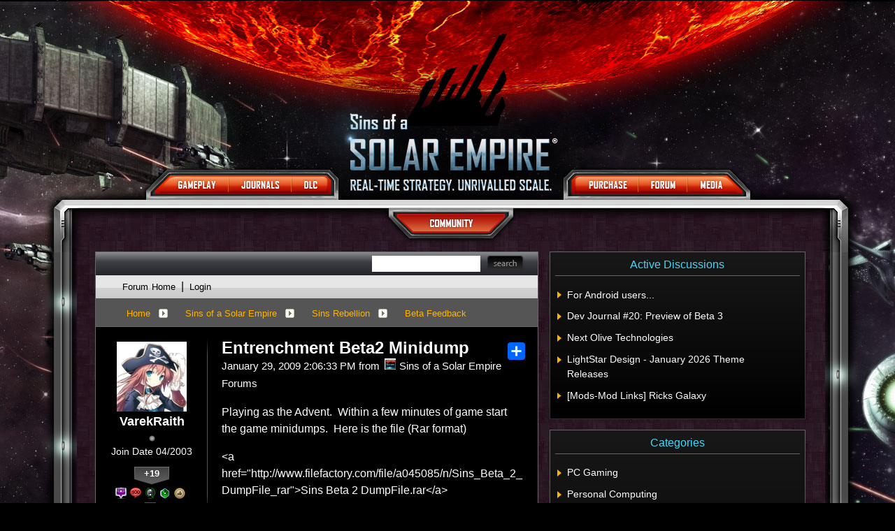

--- FILE ---
content_type: text/html; charset=utf-8
request_url: https://forums.sinsofasolarempire.com/338024/page/1/
body_size: 74988
content:


<!DOCTYPE html>
<html>
<head id="ctl00_ctl00_Head1"><meta charset="utf-8" /><title>
	Entrenchment Beta2 Minidump &raquo; Forum Post by VarekRaith
</title><meta name="keywords" content="VarekRaith,Beta Feedback,Playing,Advent.&amp;nbsp;,Within,minutes,game,start,game,minidumps.&amp;nbsp;,Here,file,(Rar,format),&amp;lt;a,href=&quot;http://www.filefactory.com/file/a045085/n/Sins_Beta_2_DumpFile_rar&quot;&amp;gt;Sins,Beta,DumpFile.rar&amp;lt;/a&amp;gt;,article,forum,post,forum post,blog,joeuser,skin,visual,style" /><meta name="description" content="Entrenchment Beta2 Minidump &amp;raquo; Forum Post by VarekRaith &amp;raquo;  Playing as the Advent.&amp;nbsp; Within a few minutes" /><meta id="ctl00_ctl00_metaImage" property="og:image" content="https://www.stardock.com/images/social/str_generic_socialpost.jpg" /><base id="ctl00_ctl00__Base1" href="https://forums.sinsofasolarempire.com/"></base><link href="/bundles/vendor/css?v=EkbcAGto1g_mxdJ-ZOTosWWoxxW8lWzRDPm4tYe0D3M1" rel="stylesheet"/>

	<link href="/bundles/themes/sins/css?v=Xe6tsyKq4-BDvz6thPz7YPQcdNWhH3suMqKUfpW9PIM1" rel="stylesheet"/>

	
<script src="/bundles/master/js?v=H6ES2qGINu-UYTpBxmEeciQJ1unXMJ3NEg2Gl_477YU1"></script>

        <script src="/Scripts/jquery.signalR-2.2.2.min.js"></script>
        <script src="/Scripts/jquery.countdown.min.js"></script>
        <script src="/sockets/hubs"></script>
	
	<link rel="icon" type="image/png" href="/Themes/Sins/images/icon.png" />
	<script src="/bundles/themes/sins/js?v=gBZk814pnX8ri8-8kUGnrCFE7sTbcwOr825U6MWXFDI1"></script>

        <script src="/Scripts/jquery.countdown.min.js"></script>
	
	
	<script src="/bundles/pages/post/js?v=REJ46oxI-G8SHloEY7HhHClLXkO6OR1Ff92T9SxPDoM1"></script>

	<meta property="og:site_name" content="Sins of a Solar Empire Forums" />
<meta property="og:url" content="http://forums.sinsofasolarempire.com/338024/page/1/" />
<meta property="fb:app_id" content="255328571219529" />
<meta property="og:type" content="article" />
<link rel="image_src" type="image/jpg" href="https://www.stardock.com/images/social/str_generic_socialpost.jpg" />
<meta name="twitter:domain" content="forums.sinsofasolarempire.com">
<meta name="twitter:card" content="summary_large_image" />
            <meta name="twitter:site" content="@Stardock" />



	<!--[if lt IE 9]><script src="//html5shiv.googlecode.com/svn/trunk/html5.js"></script><![endif]-->
	<!--[if lte IE 7]><script src="js/oldbrowser/warning.js"></script><script>if(!getCookie('oldbrowsernotice') == '1'){window.onload=function(){e("js/oldbrowser/")}}</script><![endif]-->
	
		<!-- Global site tag (gtag.js) - Google Analytics -->
		<script async src="https://www.googletagmanager.com/gtag/js?id=UA-3744570-19"></script>
		<script>
			window.dataLayer = window.dataLayer || [];
			function gtag() { dataLayer.push(arguments); }
			gtag('js', new Date());

			gtag('config', 'UA-3744570-3');
			gtag('config', 'UA-3744570-26');
		</script>
	  
	<!-- Facebook Pixel Code -->
	<script>
	!function(f,b,e,v,n,t,s){if(f.fbq)return;n=f.fbq=function(){n.callMethod?
	n.callMethod.apply(n,arguments):n.queue.push(arguments)};if(!f._fbq)f._fbq=n;
	n.push=n;n.loaded=!0;n.version='2.0';n.queue=[];t=b.createElement(e);t.async=!0;
	t.src=v;s=b.getElementsByTagName(e)[0];s.parentNode.insertBefore(t,s)}(window,
	document,'script','https://connect.facebook.net/en_US/fbevents.js');
		fbq('init', '1995548234069087');
		fbq('track', 'PageView');
	</script>
	<noscript><img height="1" width="1" style="display:none"
	src="https://www.facebook.com/tr?id=1995548234069087&ev=PageView&noscript=1"/>
	</noscript>
	<!-- DO NOT MODIFY -->
	<!-- End Facebook Pixel Code -->
	
	<!-- X -->
<link rel="canonical" href="https://forums.sinsofasolarempire.com/338024/entrenchment-beta2-minidump" /></head>
<body id="ctl00_ctl00__Body" data-site-account-type="21">
	
		<script>window.twttr = (function(d, s, id) {
		  var js, fjs = d.getElementsByTagName(s)[0],
			t = window.twttr || {};
		  if (d.getElementById(id)) return t;
		  js = d.createElement(s);
		  js.id = id;
		  js.src = "https://platform.twitter.com/widgets.js";
		  fjs.parentNode.insertBefore(js, fjs);
 
		  t._e = [];
		  t.ready = function(f) {
			t._e.push(f);
		  };
 
		  return t;
		}(document, "script", "twitter-wjs"));</script>
	
	
		<div id="fb-root"></div>
		<script>(function(d, s, id) {
		  var js, fjs = d.getElementsByTagName(s)[0];
		  if (d.getElementById(id)) return;
		  js = d.createElement(s); js.id = id;
		  js.src = "//connect.facebook.net/en_US/sdk.js#xfbml=1&version=v2.8";
		  fjs.parentNode.insertBefore(js, fjs);
		}(document, 'script', 'facebook-jssdk'));</script>
	
	<div id="popupparent"></div>
	<div id="popup">
		<div class="popupcontent">
			<div class="popupborder">
				<img id="popupclose" src="/images/Base/space.gif" alt="close" />
				<p id="popuptitle"></p>
				<p id="popupbody"></p>
			</div>
		</div>
	</div>

	<form method="post" id="aspnetForm">
<div class="aspNetHidden">
<input type="hidden" name="__EVENTTARGET" id="__EVENTTARGET" value="" />
<input type="hidden" name="__EVENTARGUMENT" id="__EVENTARGUMENT" value="" />
<input type="hidden" name="__VIEWSTATE" id="__VIEWSTATE" value="abWFLprOxIyy4mB5Rk3baOaDvYSRy6ELb7/yCVQMrv8rWlTNhqwZFHCvcuA3a51C+lMW4l7dV+BkHFn7QR1KlVQXfRfzULdNYj9EJukdsBv1NYfkU4wCEGM++yKTbrP7MsznAsZc4bzCO0rElUN5s2yK+2AIdEzqMY23gG0cGwM/b0oNv0Itraur6Xm3IVU5vCsJsawP1U5EXEw5/0qli/z1u/VJwcJqLUZVJSFd7H+z7i2iRx711+BV7tGFQ1QB+6frMH/93m4Faph91sb3X0jkURsZWD5YA9QoCjG53sdFFPqbxrLNTmWDrtyk4Fnux4wxqH739+qaYuDw+nBjo37wQFb+38H/7c2t+d/4EAew7rkySBJtqk/QcC0NN/[base64]/LNmpRZLI+HwQnMUiVzIAcKmpTCd3kIgtPGgxAPQdAOnooKylDSyIhqMXPIOmCSRDqHxgnPpVIVJYtz3FH0WOwwfaF2Vawwp7hRZYzMaWc7WIAOZ28HFWEjFb+LonrpnTJSOxRylDixut6btN2PzS9o3UBszTPNl7582dx/KUmQVqMBPLIPlcfPQUqf7pQb2D0SsVwjPijZwWQu5sn/g06LE9UsPby6Mth5AgcPRiRP9u6OR4RJB0gCyV4gTF55qMNPqYq6GfmE6PJAM/Tjhnxt8rxGvw0+gM787crvyVsllvcJfwmAIY3vZtERnH1X9f+9vW+BBG4FSzRpTHvgVrrMffqqhY6jbwgZuctBN3gR5uuDuRoZtRUvseq2xZUxVmGXn74rk+w9xAheqSr5Ciq7jBvTdA4p5dYFuLhzKt/Glwe2Yrpa+bDLgjwIjAZUVxJY1hNtH71YZPJV98NgnmIIxQ9ZtRwFOUl5SQWwrRJmygRcvR1LhkkYLeIVkFJnZW71C1CQEi+hy29bbxIyWUIDGtsYSW77/aGHd3v+CVm+AURjVEYbelJs1PWfaXi9FZUPHuJj9f9OpMrPE5ztbbU80mnRMFl2uJLur3nRZZVNZooka27d9/4FL5s2GLr8Nqdj/vSSyMa07zlNrZaRxWgiST7Z0YMKqGf7bI0louvhHPRX55sNprcVsFZI9es+NI2n84FUkLdJPZN7xws6yhs/ajkWff1ZpzNhCaUayfr/JoSZSqQB7RVM5EHT4fyBNM17w1zpG5MdQ2agUYmm288byCHpvGM8aEaJnAwNqTYf2rTL9CeCtxyO8Hv1wOLrpSxnF9VBdy1xxTtuU9EV+Ypg1nWcMR+EFOC+fvptxmQLxqTB7SobUVxDIhKVG+1ATFeg0hB+5gJ858c6l4cm3jCNfLKf5BBIew959UbPORZyK/DP6WZZRfUpHUgEX/KO+/2n0mW0tjlQxU0ENNCM1I1Ga0B9D6Q6QIWYx1eaXtLlDd8IqYwlIXXsyXFbWcAD4o1Xirtqcl02yVR9vsunETwccW2gQk7P8fvlOtHyl7nQaXJjXhZSRDTl82LzwuQywCD2P2BIkoQ3zB/4ApruK4LIlW9F2AN7gydkgMoycFnomQDzoCqQApHaxN1whmS0yvHLVZJ76NGKMxWZETw3SGPxjftyi2CnKm0i989FqoW78s7nKAFyRsH5kCnECMWrcA1QbPEviLJQbYUgB/gCUyKQ0LIFDuilZirNeoZKUBo63qCDCL+sJ4SVZdXqpPE9Su3lgyJDpGM/Yz9xSO7ByAaCJmcqxR1QonCo609m6dlY4V0X2fOckU1vdMBktsYX4gOd9wnvyurGszzFc8iHlB0KUkUuV2HAlOR8fwgSgKCcydus2in8chRCYG/[base64]/JLEwh+1+R1iEqGsuYA+fmfYzg4MNmX3lybziO5Vj3Y1G9MY1Czh6xWgkX4TX29zROIk+8ZkluPwu7xeo41+Vxtru9PuyeUjAnaTksmgYGDt/xZLZEpaChtAKWv0Zs1ZofzIpQC2C5qBS+7rNU02Ftsudqg1ta2U/ctE2PKt+1vX3+0GVNGoEgrQ/3bBbbja2cXZjxJ8CVMjm2KrpIiqAK8sEdTIl0q99lCEx/0l29fTwrE6y+FFznaQtFG/+uhCCq9nZYBUeYMVqwsXC+nGQvkFewntKtU4o7dtuR4BZSjthwnJ6JCA0Jg+ZzB6R6EI68KqF+Lvymr/h//MXq4XVbwSd1fKtAcmMUcRsvCMtEXnLIxJNWEiNtwni8rewx0EeGuseNM2PL3e9+HcqTr/S/tcLzMiJAKwF4N9nJHUlkQxCgHOWVk88i5zD2mK9SCOvDZZeeG9M3hg6y94gmAbwm/b1C6kiW7e9bHqj8m9Fij6ZFAWeiX2/ytSomHo00TVIK+N1kh5CzE0G6lsx+UyPXasXOvRMl8jeet1Gby3SUkk9+8+C+gWCmX/gGCL8rjvr7RMMItUDhcbcQZPfMW5n16U2nUg31PGHmeC+D8CS45Q2wIo/K43al+1wugonBB74JG/1q+i4pRUvkRlWRTG/LNSmoqcqD1ZO+MSXmLipIbuxAubhFqiKL5dMmkc7NqqHq38pw96Q+G3nvw0AuCWIbdwkt+Mv0FEHgbZnXuk8BmmOzfTMAQ3yhhzxqj1JC+JSYaGnY4JG0zUrutIdM+PdHwm7lRXd+0xhji8xeyvDCsdn8zu7Wq4ml6Cy8yE3fi36RH2uRl/+bjMrZ1JOkG0YLmMxdu0GDpiWf/pfVWFwIxPH4yg5j9RXGZ+wTWBxNqsMs9p7ogFpOig6z4XsR13eyUgh4YJ8CdXDmBN2X96LzPhYzI+k7eo1I5VfbALndY9eS3hREvb8hi3TTW8BlzY/yD8snSpYwwt1IIYkyRdcYD61odHNVBPG/PiMUr8M5sZ5e2fNMX1aWqXYA77jwM/AT0S7kSapeKWA6rdbK4FHtrAJHFL0wt8f0O14pI8Pycmwxe50LoasP/K2Sm2zl3HjWSlG+ppnMO2pg28lxDylFgT3LWrg/F+piyRIYjOkPJ8AMR70RJOrjscsi6Xxz52xXXIYzdlnVFo2t5gVFE8K6rCK0cVlz/3Ke/ldQgWllCE/6ZrJaRPWCz4zbE7OToWhBJneiBsInX0M3MDg4Pom12O/hiFQLjBcFS/bnxGdg9mGnSt/c9hd/jVQUsoo6cMFO/6BcH9iHJJgVaIWcfvKBvxOOhgApHrEp99nqw4O3KMJum4EsrOBRrpe41iZa3d20WX+8f5Q/Wb/[base64]/qaQoVuHoCHJyr5w6ur+ALLf32hm+BBpMZzzQlrh1rjo6k59nsL0rWdhzkiASjPj6EZiMW28ggeIURfSf5EiPCSnDDi5fpPS3sI7FTd5Epdednte409a0pcCKNIvuSoNey6fKByADnPIP4/sTuymYLWrt7D55RzGS+10LD6udzX9smoao3ZvtQ3MUB2TZrJd8iARnGKsC025sjpjSsfKBb66FZ0GoY/1caOkrQlojv320RXDhR7swudCccgOE5Vrnw/n4zX1D/WRgHzU/qKMszW26/tgGKsOyEju7UNWQ7/[base64]/4L1xfI7w2XAHlaZRjGbyhLx0Q0V0+0m5kJopb9HMmGFayMpRgE/In0XDbVjtBJ3k5Zzv55XPdQGBgDBGLR9hmmkDZfV9wztTlELsKVmTk2Z4WzeYH6yz8LOOrfPjUWeoSO4V6JW5KbS+cJS3odIayr82/7JmiZ/lfNeGiO7DxwZlC1TvDEz8tifg2J3pNHNAgBbxmLw/GyR5XP0wO/Pd5921S6CqQqyQrT3Eg2Ivth7/luPMycczCmqSjUiEDTVWdrbAIiJLAXUtYPHgMzDrO8REjC0t3RebacxARXxKspF9yN2G+1LVcI9FEmdhPGHCHbi0usKXrDhuIsEU66z6dMZHO4NlO7ok4s0dU03UEw5rVB0ks67ybYBrbruJak8IRFbzr+SmbIzIOWvwzskfzzAG/8FAsa6QtXlC16lpRRF/PmyAoBjW04xbIWDPdjBNQekNeBLOI2W6h/V8BC+Ypn33MPnBAMSpNc1ltJLvDMgvFn/Xe88TyE8Q0pTjkVVy28bIdln2sj44CQ73Vk6anFl4avw5yoocu7CeF5hcYEB+4oUgCHRbwJd9GO7/9nkXII05DMmEJPgL2tkxrfKnIO6KaXSGqepg+IuGdt6nIKni5ZfGg3Js8wSFngptowjjuy8ybSI1OmkEWRoAY4v0fbYZccLFJpbaq7NGkD5NgMaQtr2KgOV9jvehSQTnXK2JlLAHlCKX6mDTuNWyBonm6WOC+kIj/WtVk9/PcYuwozDOpIDQM3xi7dmX3cG0aqfk2nNnixEeBFGiFKUiXDrxL36/vvg/oUDOIPjqrxLHytJvWVcjMfPB1favQ8ur7EMoS/vZuxVQDNhwGSszzWBXrR7FlSmU3uQyIufvbAMzWyFIuKYun4xttUIARangU5G0zRV1ZZlXn8smjo0az2fvDTeMooXwnK86IU8BBWNx3v+f6AETYElzcglXDefMsEYEoKwKsp/LNli6zpNb7T4YvzCvL8O/xBgUh8tBJVkZ9m5xar+jl2aN7mownDWMW4/gqqHvdh6r5DKZkPAlk7OAhuYFb9B+TRno4A7uw/9bBi/BoEwQkSbnNZL1D2YvdD5KhBBrzSI89t5dCslH4Lc0QEV3c4kEZc74mluJo9E0jng8dFhyEk4+OFXDx5sFQJzPCObvbq002aJKDf7bABDAV+cRA+QWKiJXKx3YoJkvl2VQ" />
</div>

<script type="text/javascript">
//<![CDATA[
var theForm = document.forms['aspnetForm'];
if (!theForm) {
    theForm = document.aspnetForm;
}
function __doPostBack(eventTarget, eventArgument) {
    if (!theForm.onsubmit || (theForm.onsubmit() != false)) {
        theForm.__EVENTTARGET.value = eventTarget;
        theForm.__EVENTARGUMENT.value = eventArgument;
        theForm.submit();
    }
}
//]]>
</script>


<script src="/WebResource.axd?d=pynGkmcFUV13He1Qd6_TZIZyGn1pfqXtRqDftAaMEr_1NpIWICzE-wnJt_aPlZmKhuLSSA2&amp;t=638285921964787378" type="text/javascript"></script>


<script type="text/javascript">
//<![CDATA[
Base.site = {"BaseHref":"/","Name":"Sins of a Solar Empire Forums","Domains":["forums.sinsofasolarempire.com"],"Theme":"Sins","ThemeMode":0,"Title":"Sins of a Solar Empire","MetaDescription":"Sins of a Solar Empire is the next generation of real-time space strategy and the first chapter in an epic sci-fi saga.","MetaKeywords":"sins of a solar empire,3D,3-D,4X,ai,alien,artificial,battle,capitalship,cinematic,coalition,colonize,computer,conquer,control,defend,diplomatic,dynamic,economic,effects,empire,epic,eXplore, eXpand, eXploit, eXterminate,fiction,fight,fighters,fleet,galaxy,game,games,graphics,homeworld,intelligence,intelligent,ironcladonline,ironclod,lore,machines,multiplayer,musical,planet,race,races,real,real-time,real-time space strategy,RTS,RT4X,saga,scale,science,sci-fi,ship,ships,sins,solar,solar system,sound,space,species,star,story,strategies,strategy,structures,Stardock,Total Gaming,tactics,technologies,technology,territory,time,trade,units,war,wars,warships,weapons,windows,worlds,worldwide","MetaOGImage":"https://www.stardock.com/images/social/str_generic_socialpost.jpg","SiteAccountType":21,"DomainName":"sinsofasolarempire.com","MainForumDomain":"forums.sinsofasolarempire.com","CSECreator":"002955119647594963107","CSEID":"a6othajy5e4","SpecificStardockAds":"game","GoogleAnalyticsId":"UA-3744570-3","MasterPage":"~\\Themes\\Sins\\Base.master","BrowserMode":false,"CurrentDomain":"forums.sinsofasolarempire.com","EmailTemplate":"SinsOfASolarEmpireEmail.html","SortOrder":0};//]]>
</script>

<script src="/ScriptResource.axd?d=NJmAwtEo3Ipnlaxl6CMhvk2YjPIO9PY_oVjrTo3DaWNl8tX0S-6zqDcGwA5_vz-CFWJUhpeOwYBbKzcqYybXjUO5IVWbVC_RF7Ku5aQvNr8D5KcYNh-30eolm345i-Z9JLyVJ_1kRgsXfzCrcR6uY_cQ0rA1&amp;t=13798092" type="text/javascript"></script>
<script src="/ScriptResource.axd?d=dwY9oWetJoJoVpgL6Zq8ONMcBWI1SUsa-raG-iUAqwqQiL_wJLNEk49MvkPnR_00SzjrF3QtsHEjQ7iYVjQmXVlkMV-gd4gnk4zo7aiKsaT0VP38m5DzSXDTbnmWkh49BuHMIPBX3ty4Z0KG0kwkdyHRHt41&amp;t=13798092" type="text/javascript"></script>
<script src="/ws/ForumService.asmx/js" type="text/javascript"></script>
<script src="/ws/Subscriptions.asmx/js" type="text/javascript"></script>
<div class="aspNetHidden">

	<input type="hidden" name="__VIEWSTATEGENERATOR" id="__VIEWSTATEGENERATOR" value="AD7AD114" />
	<input type="hidden" name="__EVENTVALIDATION" id="__EVENTVALIDATION" value="7DgGw5vs0rK/+b5nezDJUy4trHXuU21JKb4unv0F5Y4XSmz2cRbqDtkYjBRj+AMSIf7e3xXTECImwd/wMG5SSdpyGKzWRpR0d4tnnX5sOwCtD7TubqZawvbXRDd3zKo1S/0sGXzMk52vDLKom8FVeIjfCHfN5ZFJbJ+dPC/eud8yKcarlWTahta9QIv++66OfEdT/w54/6akdSglV1D8dUxTZIzJwTk4OlN55VK/mk3Zn+32s04wTXjONsMBE+SvDMgiX+LcpX0IGQdqgMEe3ec8rS2hLJViLNtXYb5XfspyoX3vq5a2/5metU2lQYY/OXiTq/6MrMZ73mJOvdEtxYALNBk=" />
</div>
		
	<script type="text/javascript">		Sd.Post.Images.max.w = 570;</script>
	<header>
		<a id="logo" href="https://www.sinsofasolarempire1.com"><img alt="Sins of a Solar Empire : Real-Time Strategy. Unrivalled Scale." src="/Themes/Sins/images/layout/site-logo.png"style="height: 363px; width: 608px" /></a>
	</header>
	<nav>
		<a id="nav_game" href="https://www.sinsofasolarempire1.com/gameplay">
		</a>
		<div class="box" id="nav_game_dropdown">
			<div class="tl">
			</div>
			<div class="t">
			</div>
			<div class="tr">
			</div>
			<div class="l">
			</div>
			<div class="r">
			</div>
			<div class="bl">
			</div>
			<div class="b">
			</div>
			<div class="br">
			</div>
			<a id="nav_features" href="https://www.sinsofasolarempire1.com/features"></a>
            <a id="nav_lore" href="https://www.sinsofasolarempire1.com/lore"></a>
            <a id="nav_gameplay" href="https://www.sinsofasolarempire1.com/gameplay"></a>
            <a id="nav_faq" href="https://www.sinsofasolarempire1.com/faq"></a>
		</div>
		<a id="nav_journals" href="https://www.sinsofasolarempire1.com/journals"></a>
        <a id="nav_dlc" href="https://www.sinsofasolarempire1.com/store#outlaw_sectors"></a>
        <a id="nav_purchase" href="https://www.sinsofasolarempire1.com/store"></a>
        <a id="nav_forum" href="/"></a>
        <a id="nav_media" href="https://www.sinsofasolarempire1.com/downloads"></a>
	</nav>
    <div class="lowernav">
        <a id="nav_community" href="https://www.stardock.com/games/"></a>
    </div>
	<div class="container">
		<div class="top">
            <div class="left"></div>
            <div class="center"></div>
            <div class="right"></div>
		</div>
		<div class="middle">
            <div class="left"></div>
            <div class="center"></div>
            <div class="right"></div>
		</div>
		<div class="bottom">
            <div class="left"></div>
            <div class="center">
			    &copy; 2003-2026
			    Ironclad Games Corporation Vancouver, BC. All rights reserved.<br />
			    &copy; 2006-2026
			    Stardock Entertainment
            </div>
            <div class="right"></div>
		</div>
		<div class="bg">
		</div>
		<div class="content">
			<div class="body">
				<div class="forum">
					
<div class="forumhead">

	

	
		<div class="top">
			
<div class="login" id="login">
	

</div>

			<div class="search">
				<input type="text" id="search" />
				<input name="ctl00$ctl00$_Content$_Header$_csecreator" type="hidden" id="ctl00_ctl00__Content__Header__csecreator" value="002955119647594963107" class="csecreator" /><input name="ctl00$ctl00$_Content$_Header$_cseid" type="hidden" id="ctl00_ctl00__Content__Header__cseid" value="hhgqupgo6hm" class="cseid" />
				<a class="button searchtext noeffect" href="#" id="searchsubmit"><span>Search</span></a>
			</div>
		</div>
	

	

	

	
		<div class="bottom">
			<div class="links">
				<div class="l">
					<a href="/">Forum Home</a> | 
					
						<a href="/signin-oidc">Login</a>
					
				</div>
			</div>
			
		</div>

	

</div>





		<div class="annhead">
	
		</div>
	

					
	<div class="breadcrumbs">
		

<ul>
	
			<li>
				<a id="ctl00_ctl00__Content__Content__BreadCrumbsTop__RepeaterBreadcrumbs_ctl00__Link" href="/">Home</a>
				
				<a id="ctl00_ctl00__Content__Content__BreadCrumbsTop__RepeaterBreadcrumbs_ctl00__DropDown__DropMenu" class="menu glyph rightarrow" data-categories="{&quot;Header&quot;:&quot;Home&quot;,&quot;Links&quot;:[{&quot;Name&quot;:&quot;Sins of a Solar Empire&quot;,&quot;Url&quot;:&quot;/forum/402&quot;},{&quot;Name&quot;:&quot;Everything Else&quot;,&quot;Url&quot;:&quot;/forum/412&quot;}]}" href="/#"></a>
			</li>
		
			<li>
				<a id="ctl00_ctl00__Content__Content__BreadCrumbsTop__RepeaterBreadcrumbs_ctl01__Link" href="/forum/402">Sins of a Solar Empire</a>
				
				<a id="ctl00_ctl00__Content__Content__BreadCrumbsTop__RepeaterBreadcrumbs_ctl01__DropDown__DropMenu" class="menu glyph rightarrow" data-categories="{&quot;Header&quot;:&quot;Sins of a Solar Empire&quot;,&quot;Links&quot;:[{&quot;Name&quot;:&quot;Misc. Discussions&quot;,&quot;Url&quot;:&quot;/forum/1033&quot;},{&quot;Name&quot;:&quot;Multiplayer Organizer&quot;,&quot;Url&quot;:&quot;/forum/455&quot;},{&quot;Name&quot;:&quot;Sins Developer Journals&quot;,&quot;Url&quot;:&quot;/forum/452&quot;},{&quot;Name&quot;:&quot;Sins Diplomacy&quot;,&quot;Url&quot;:&quot;/forum/620&quot;},{&quot;Name&quot;:&quot;Sins Modding&quot;,&quot;Url&quot;:&quot;/forum/443&quot;},{&quot;Name&quot;:&quot;Sins News&quot;,&quot;Url&quot;:&quot;/forum/403&quot;},{&quot;Name&quot;:&quot;Sins of a Solar Empire Events&quot;,&quot;Url&quot;:&quot;/forum/1165&quot;},{&quot;Name&quot;:&quot;Sins of a Solar Empire Site Issues&quot;,&quot;Url&quot;:&quot;/forum/506&quot;},{&quot;Name&quot;:&quot;Sins Rebellion&quot;,&quot;Url&quot;:&quot;/forum/1000&quot;},{&quot;Name&quot;:&quot;Sins Clans&quot;,&quot;Url&quot;:&quot;/forum/410&quot;},{&quot;Name&quot;:&quot;Strategy&quot;,&quot;Url&quot;:&quot;/forum/404&quot;},{&quot;Name&quot;:&quot;Single Player&quot;,&quot;Url&quot;:&quot;/forum/405&quot;},{&quot;Name&quot;:&quot;Sins Multiplayer&quot;,&quot;Url&quot;:&quot;/forum/406&quot;},{&quot;Name&quot;:&quot;Graphics Design&quot;,&quot;Url&quot;:&quot;/forum/407&quot;},{&quot;Name&quot;:&quot;Technical&quot;,&quot;Url&quot;:&quot;/forum/408&quot;},{&quot;Name&quot;:&quot;Fan Submissions&quot;,&quot;Url&quot;:&quot;/forum/409&quot;}]}" href="/#"></a>
			</li>
		
			<li>
				<a id="ctl00_ctl00__Content__Content__BreadCrumbsTop__RepeaterBreadcrumbs_ctl02__Link" href="/forum/1000">Sins Rebellion</a>
				
				<a id="ctl00_ctl00__Content__Content__BreadCrumbsTop__RepeaterBreadcrumbs_ctl02__DropDown__DropMenu" class="menu glyph rightarrow" data-categories="{&quot;Header&quot;:&quot;Sins Rebellion&quot;,&quot;Links&quot;:[{&quot;Name&quot;:&quot;Change Logs&quot;,&quot;Url&quot;:&quot;/forum/1029&quot;}]}" href="/#"></a>
			</li>
		
			<li>
				<a id="ctl00_ctl00__Content__Content__BreadCrumbsTop__RepeaterBreadcrumbs_ctl03__Link" href="/forum/440">Beta Feedback</a>
				
				
			</li>
		
</ul>

		
	</div>
	
		<div class="post">
			<a name="post"></a>

			<div class="headertoolbar">
				<div style="display:none;" class="social">
					<a class="twitter-share-button" href="https://twitter.com/intent/tweet">Tweet</a>
					<div class="fb-share-button" data-layout="button"></div>
				</div>
			</div>
                <div id="ctl00_ctl00__Content__Content__PostContainer" class="postcontainer op" data-post-id="338024" data-post-data-id="2039742" data-author-id="643563" data-author-name="VarekRaith">
                    <div id="ctl00_ctl00__Content__Content__Secondary" class="postinfo secondary" title="Click to view original post" style="display:none;">
							  <div class="content">
									<div class="header2">
                                <h1 id="ctl00_ctl00__Content__Content__SecondaryHeadline" class="headline">Entrenchment Beta2 Minidump</h1>
									</div> 
							  </div>
						  </div><div id="ctl00_ctl00__Content__Content__PostInfo" class="postinfo primary"> 
                        <div id="ctl00_ctl00__Content__Content__PostAuthor" class="menu">
                            <img id="ctl00_ctl00__Content__Content__ImageAvatar" class="avatar" src="//web.stardock.net/images/accounts/6/43/643563/icon.jpg" alt="VarekRaith" />
                            <div class="user">
                                <a href="../../../#" id="ctl00_ctl00__Content__Content__LinkUser" title="Click user name to view more options.">VarekRaith</a>
                            </div>
                            <div id="ctl00_ctl00__Content__Content__Rank" class="rank rank1" title="Rank: 1">
                            </div>
                            
                            <div class="joindate">
                                Join Date
								04/2003
                            </div>
                            <div class="honorific">
                                <span title="Stardock Community Title">
                                    
                                </span>
                            </div>
                            <a id="ctl00_ctl00__Content__Content__LinkKarmaCount" title="View VarekRaith&#39;s Karma" class="karma_badge noeffect" href="/karma/643563">+19</a>
                            
                            <img id="ctl00_ctl00__Content__Content__Badge__UserGroupImage" src="/images/base/space.gif" />
                            
                            <div id="ctl00_ctl00__Content__Content__AwardsSection" class="awards">
                                
                                        <img id="ctl00_ctl00__Content__Content__Awards_ctl00__AwardImage" title="Received 500 clicks from shared links to a single post" class="award small a_138" src="/images/spacer.gif" />
                                    
                                        <img id="ctl00_ctl00__Content__Content__Awards_ctl01__AwardImage" title="Active Commenter - Replied over 100 times" class="award small a_117" src="/images/spacer.gif" />
                                    
                                        <img id="ctl00_ctl00__Content__Content__Awards_ctl02__AwardImage" title="Aura - Gave 5 Karma" class="award small a_88" src="/images/spacer.gif" />
                                    
                                        <img id="ctl00_ctl00__Content__Content__Awards_ctl03__AwardImage" title="Novice Poster - Created 5 Posts" class="award small a_13" src="/images/spacer.gif" />
                                    
                                        <img id="ctl00_ctl00__Content__Content__Awards_ctl04__AwardImage" title="Liked - Received 5 Total Karma" class="award small a_35" src="/images/spacer.gif" />
                                    
                                        <a id="ctl00_ctl00__Content__Content__Awards_ctl05__MoreAwards" title="View all awards" class="moreawards" href="/user/643563/awards/"></a>
                                    
                            </div>
                            <div id="ctl00_ctl00__Content__Content__FounderAwardsSection" class="awards founders">
                                
                            </div>
                        </div>
                        <div class="content">
                            <div class="header2">
								<input name="ctl00$ctl00$_Content$_Content$_BaseArticleLink" type="hidden" id="ctl00_ctl00__Content__Content__BaseArticleLink" value="/338024/entrenchment-beta2-minidump" />
								<h1 class="headline"><a href="https://forums.sinsofasolarempire.com/338024/entrenchment-beta2-minidump" id="ctl00_ctl00__Content__Content__HeadLineLink" title="Entrenchment Beta2 Minidump">Entrenchment Beta2 Minidump</a></h1>
								
								<!-- AddToAny BEGIN -->
                                    <div class="a2a_kit a2a_kit_size_25 a2a_default_style">
                                        <a class="a2a_dd" href="https://www.addtoany.com/share"></a>
                                        <!--<a class="a2a_button_facebook"></a>
                                        <a class="a2a_button_twitter"></a>
                                        <a class="a2a_button_email"></a>-->
                                    </div>
                                <!-- AddToAny END -->
                                
                                
                            </div>
                            <div class="header">
                                <div class="l">
                                    January 29, 2009 2:06:33 PM
											  
                                     from
									<a id="ctl00_ctl00__Content__Content__SiteUrl" class="siteurl" href="//forums.sinsofasolarempire.com/"><img src="/Themes/Sins/images/icon.png" id="ctl00_ctl00__Content__Content__SiteIcon" alt="Sins of a Solar Empire Forums" title="Sins of a Solar Empire Forums" />Sins of a Solar Empire Forums</a>
                                </div>
                            </div>

                            <div class="text postbody">
                                
                                
                                <p>Playing as the Advent.&nbsp; Within a few minutes of game start the game minidumps.&nbsp; Here is the file (Rar format)</p>
<p>&lt;a href="http://www.filefactory.com/file/a045085/n/Sins_Beta_2_DumpFile_rar"&gt;Sins Beta 2 DumpFile.rar&lt;/a&gt;</p>
                            </div>

                            
                        </div>
                    </div><div id="ctl00_ctl00__Content__Content__Tray" class="tray">
                        <div id="ctl00_ctl00__Content__Content__PostStatusSection1" class="status">
                            
                                <span>
                                    Locked Post</span>
                            
                            
                            
                            
                        </div>
							  
                        <div id="ctl00_ctl00__Content__Content__Buttons" class="buttons">
                            

                            <a href="/search/post;338024" id="ctl00_ctl00__Content__Content__SearchPostLink" class="button search" title="Search this post"></a>

                            

                            

                            <span class="separator"></span>

                            

                            

                            <a href="../../../#" id="ctl00_ctl00__Content__Content__LinkViewEdits" class="button viewedits" title="View edits made to this post"></a>

                            

                            

                            <a href="../../../#reply" id="ctl00_ctl00__Content__Content__LinkReply" class="button reply" title="Reply to this post"></a>

                            <div class="slidingmenu" id="postsearchbox">
                                <div class="header">Search this post</div>
                                <div class="content">
                                    <div class="onelineform">
                                        <input type="text" class="searchtext" />
                                        <a class="button search" href="#"></a>
                                    </div>
                                    <a class="advancedsearch" href="/search">Advanced Search</a>
                                </div>
                            </div>

                            <div class="slidingmenu" id="postsubscribebox">
                                <div class="header">Subscription Options</div>
                                <div class="content">
                                    <label>
                                        <input name="ctl00$ctl00$_Content$_Content$_SubscribePost" type="checkbox" id="ctl00_ctl00__Content__Content__SubscribePost" class="subscribenow" />
                                        Watch this post
                                    </label>
                                    <hr />
                                    <label class="disabled" id="subscribenoemail">
                                        <input value="noemail" name="ctl00$ctl00$_Content$_Content$subscriptionemailoptions" type="radio" id="ctl00_ctl00__Content__Content__SubscribePostNoEmail" disabled="disabled" />
                                        Do not email me updates for this post
                                    </label>
                                    <label class="disabled" id="subscribeemail">
                                        <input value="email" name="ctl00$ctl00$_Content$_Content$subscriptionemailoptions" type="radio" id="ctl00_ctl00__Content__Content__SubscribePostEmail" disabled="disabled" checked="checked" />
                                        Email me updates for this post
                                    </label>
                                </div>
                            </div>

                            <div class="slidingmenu karmareasonbox">
                                <div class="header">Reason for Karma (Optional)</div>
                                <div class="content">
                                    <div class="onelineform">
                                        <input name="ctl00$ctl00$_Content$_Content$_PostKarmaDataReason" type="text" id="ctl00_ctl00__Content__Content__PostKarmaDataReason" class="reasontext" />
                                        <a class="button apply" href="#"></a>
                                    </div>
                                    <div class="reasonsuccess">Successfully updated karma reason!</div>
                                </div>
                            </div>

                            <div class="slidingmenu" id="postkarmagiversbox">
                                <div class="content">
                                    
                                    
                                </div>
                            </div>
                        </div>
                    </div><div id="ctl00_ctl00__Content__Content__PostEdits" class="edits" style="display: none;">
                        <div class="wait">
                            <img src="images/space.gif" class="ajaxwait" />
                            <span>We're looking up the edits for this post...</span>
                        </div>
                    </div>
                </div>
            
			

			<a name="replies"></a>

			<div class="pagertop">
				<div class="pager"></div>

			</div>

			

			<div class="replies">
				<a name="2039767"></a><a name="1" id="2039767_AnchorNum" class="anchor"></a>
						<div id="ctl00_ctl00__Content__Content__RepeaterReplies_ctl00__Reply" class="postcontainer" data-post-data-id="2039767" data-reply-number="1" data-author-id="2632777" data-author-name="Annatar11">
							<div class="postinfo">
								<div class="menu">
									<img id="ctl00_ctl00__Content__Content__RepeaterReplies_ctl00__ImageAvatar" class="avatar" src="//web.stardock.net/images/accounts/26/32/2632777/icon.jpg" alt="VarekRaith" />
									<div class="user">
										<a id="ctl00_ctl00__Content__Content__RepeaterReplies_ctl00__LinkUser" title="Click user name to view more options.">Annatar11</a>
									</div>
									<div id="ctl00_ctl00__Content__Content__RepeaterReplies_ctl00__Rank" class="rank rank1" title="Rank: 1">
									</div>
									
									<div class="joindate">
										Join Date
										11/2006
									</div>
									<div class="honorific">
										<span title="Stardock Community Title">
											
										</span>
									</div>
									<a id="ctl00_ctl00__Content__Content__RepeaterReplies_ctl00__LinkKarmaCount" title="View Annatar11&#39;s Karma" class="karma_badge noeffect" href="/karma/2632777">+527</a>
									
									<img id="ctl00_ctl00__Content__Content__RepeaterReplies_ctl00__Badge__UserGroupImage" src="/images/base/space.gif" />
									
									<div id="ctl00_ctl00__Content__Content__RepeaterReplies_ctl00__AwardsSection" class="awards" data-accountid="2632777" data-accounttypeid="21">
										
												<img id="ctl00_ctl00__Content__Content__RepeaterReplies_ctl00__Awards_ctl00__AwardImage" title="Popular Poster - Received 5,000 clicks from shared links to a single post" class="award small a_140" src="/images/spacer.gif" />
											
												<img id="ctl00_ctl00__Content__Content__RepeaterReplies_ctl00__Awards_ctl01__AwardImage" title="Super Active Commenter - Replied over 1,000 times" class="award small a_120" src="/images/spacer.gif" />
											
												<img id="ctl00_ctl00__Content__Content__RepeaterReplies_ctl00__Awards_ctl02__AwardImage" title="Adored - Received 500 Total Karma" class="award small a_42" src="/images/spacer.gif" />
											
												<img id="ctl00_ctl00__Content__Content__RepeaterReplies_ctl00__Awards_ctl03__AwardImage" title="Attention Grabber - Received referrals from 50 websites, for single post" class="award small a_26" src="/images/spacer.gif" />
											
												<img id="ctl00_ctl00__Content__Content__RepeaterReplies_ctl00__Awards_ctl04__AwardImage" title="Aura - Gave 5 Karma" class="award small a_88" src="/images/spacer.gif" />
											
												<img id="ctl00_ctl00__Content__Content__RepeaterReplies_ctl00__Awards_ctl05__AwardImage" title="Novice Poster - Created 5 Posts" class="award small a_13" src="/images/spacer.gif" />
											
												<a id="ctl00_ctl00__Content__Content__RepeaterReplies_ctl00__Awards_ctl06__MoreAwards" title="View all awards" class="moreawards" href="/user/2632777/awards/"></a>
											
									</div>
									<div id="ctl00_ctl00__Content__Content__RepeaterReplies_ctl00__FounderAwardsSection" class="awards founders">
										
											
									</div>
								</div>
								<div class="content">
									<div class="header">
										<div class="l">
										  <a href="/338024/get;2039767" id="ctl00_ctl00__Content__Content__RepeaterReplies_ctl00__LinkNumber" class="linknumber">Reply #1</a>
											January 29, 2009 2:26:35 PM
											 
												<div class="site">
													from
													<a id="ctl00_ctl00__Content__Content__RepeaterReplies_ctl00__SiteUrl" class="siteurl" href="//forums.sinsofasolarempire.com/"><img src="/Themes/Sins/images/icon.png" id="ctl00_ctl00__Content__Content__RepeaterReplies_ctl00__SiteIcon" alt="Sins of a Solar Empire Forums" title="Sins of a Solar Empire Forums" />Sins of a Solar Empire Forums</a>
												</div>
											
                                 
										</div>
										<div class="r">
											<a class="top gototop glyph up" href="#" title="Scroll to Top"></a>
										</div>
									</div>

									<div class="text postbody">
										<p>You should just email it to <a href="mailto:support@ironcladgames.com">support@ironcladgames.com</a> <img src="//web.stardock.net/images/smiles/themes/digicons/Wink.png" alt="" /></p>
									</div>

									
								</div>
							</div>
							<div class="tray">
								<div class="links">
									<a id="ctl00_ctl00__Content__Content__RepeaterReplies_ctl00__KarmaEarned" title="VarekRaith" class="karmaearned noeffect" href="/karma/2632777/pid/338024/pdid/2039767">+1</a>
								</div>
								<div class="buttons">
									

									

									

									

									

									

									<div class="slidingmenu karmareasonbox">
										<div class="header">Reason for Karma (Optional)</div>
										<div class="content">
											<div class="onelineform">
												<input name="ctl00$ctl00$_Content$_Content$_RepeaterReplies$ctl00$_KarmaDataReason" type="text" id="ctl00_ctl00__Content__Content__RepeaterReplies_ctl00__KarmaDataReason" class="reasontext" />
												<a class="button apply" href="#"></a>
											</div>
											<div class="reasonsuccess">Successfully updated karma reason!</div>
										</div>
									</div>
								</div>
							</div>
							<div id="ctl00_ctl00__Content__Content__RepeaterReplies_ctl00__ReplyEdits" class="edits" style="display: none;">
								<div class="wait">
									<img src="images/space.gif" class="ajaxwait" />
									<span>We're looking up the edits for this post...</span>
								</div>
							</div>
						</div>
						
						
					<a name="2039862"></a><a name="2" id="2039862_AnchorNum" class="anchor"></a>
						<div id="ctl00_ctl00__Content__Content__RepeaterReplies_ctl01__Reply" class="postcontainer alt" data-post-data-id="2039862" data-reply-number="2" data-author-id="643563" data-author-name="VarekRaith">
							<div class="postinfo">
								<div class="menu">
									<img id="ctl00_ctl00__Content__Content__RepeaterReplies_ctl01__ImageAvatar" class="avatar" src="//web.stardock.net/images/accounts/6/43/643563/icon.jpg" alt="VarekRaith" />
									<div class="user">
										<a id="ctl00_ctl00__Content__Content__RepeaterReplies_ctl01__LinkUser" title="Click user name to view more options.">VarekRaith</a>
									</div>
									<div id="ctl00_ctl00__Content__Content__RepeaterReplies_ctl01__Rank" class="rank rank1" title="Rank: 1">
									</div>
									
									<div class="joindate">
										Join Date
										04/2003
									</div>
									<div class="honorific">
										<span title="Stardock Community Title">
											
										</span>
									</div>
									<a id="ctl00_ctl00__Content__Content__RepeaterReplies_ctl01__LinkKarmaCount" title="View VarekRaith&#39;s Karma" class="karma_badge noeffect" href="/karma/643563">+19</a>
									
									<img id="ctl00_ctl00__Content__Content__RepeaterReplies_ctl01__Badge__UserGroupImage" src="/images/base/space.gif" />
									
									<div id="ctl00_ctl00__Content__Content__RepeaterReplies_ctl01__AwardsSection" class="awards" data-accountid="643563" data-accounttypeid="21">
										
												<img id="ctl00_ctl00__Content__Content__RepeaterReplies_ctl01__Awards_ctl00__AwardImage" title="Received 500 clicks from shared links to a single post" class="award small a_138" src="/images/spacer.gif" />
											
												<img id="ctl00_ctl00__Content__Content__RepeaterReplies_ctl01__Awards_ctl01__AwardImage" title="Active Commenter - Replied over 100 times" class="award small a_117" src="/images/spacer.gif" />
											
												<img id="ctl00_ctl00__Content__Content__RepeaterReplies_ctl01__Awards_ctl02__AwardImage" title="Aura - Gave 5 Karma" class="award small a_88" src="/images/spacer.gif" />
											
												<img id="ctl00_ctl00__Content__Content__RepeaterReplies_ctl01__Awards_ctl03__AwardImage" title="Novice Poster - Created 5 Posts" class="award small a_13" src="/images/spacer.gif" />
											
												<img id="ctl00_ctl00__Content__Content__RepeaterReplies_ctl01__Awards_ctl04__AwardImage" title="Liked - Received 5 Total Karma" class="award small a_35" src="/images/spacer.gif" />
											
												<a id="ctl00_ctl00__Content__Content__RepeaterReplies_ctl01__Awards_ctl05__MoreAwards" title="View all awards" class="moreawards" href="/user/643563/awards/"></a>
											
									</div>
									<div id="ctl00_ctl00__Content__Content__RepeaterReplies_ctl01__FounderAwardsSection" class="awards founders">
										
											
									</div>
								</div>
								<div class="content">
									<div class="header">
										<div class="l">
										  <a href="/338024/get;2039862" id="ctl00_ctl00__Content__Content__RepeaterReplies_ctl01__LinkNumber" class="linknumber">Reply #2</a>
											January 29, 2009 3:25:35 PM
											 
												<div class="site">
													from
													<a id="ctl00_ctl00__Content__Content__RepeaterReplies_ctl01__SiteUrl" class="siteurl" href="//forums.sinsofasolarempire.com/"><img src="/Themes/Sins/images/icon.png" id="ctl00_ctl00__Content__Content__RepeaterReplies_ctl01__SiteIcon" alt="Sins of a Solar Empire Forums" title="Sins of a Solar Empire Forums" />Sins of a Solar Empire Forums</a>
												</div>
											
                                 
										</div>
										<div class="r">
											<a class="top gototop glyph up" href="#" title="Scroll to Top"></a>
										</div>
									</div>

									<div class="text postbody">
										<p><div class="quote"><div class="info"><div class="who">Quoting Annatar11, </div><div class="num"><a href="/338024/get;2039767">reply 1</a></div></div><div class="meats">You should just email it to support@ironcladgames.com </div></div></p>
<p>&nbsp;</p>
<p>That's what I was looking for! Thanks. <img src="//web.stardock.net/images/smiles/themes/digicons/Karma1.png" alt="" /> &nbsp; Couldn't believe I forgot the address.....&nbsp;&nbsp;</p>
									</div>

									
								</div>
							</div>
							<div class="tray">
								<div class="links">
									
								</div>
								<div class="buttons">
									

									

									

									

									

									

									<div class="slidingmenu karmareasonbox">
										<div class="header">Reason for Karma (Optional)</div>
										<div class="content">
											<div class="onelineform">
												<input name="ctl00$ctl00$_Content$_Content$_RepeaterReplies$ctl01$_KarmaDataReason" type="text" id="ctl00_ctl00__Content__Content__RepeaterReplies_ctl01__KarmaDataReason" class="reasontext" />
												<a class="button apply" href="#"></a>
											</div>
											<div class="reasonsuccess">Successfully updated karma reason!</div>
										</div>
									</div>
								</div>
							</div>
							<div id="ctl00_ctl00__Content__Content__RepeaterReplies_ctl01__ReplyEdits" class="edits" style="display: none;">
								<div class="wait">
									<img src="images/space.gif" class="ajaxwait" />
									<span>We're looking up the edits for this post...</span>
								</div>
							</div>
						</div>
						
						
					<a name="2039949"></a><a name="3" id="2039949_AnchorNum" class="anchor"></a>
						<div id="ctl00_ctl00__Content__Content__RepeaterReplies_ctl02__Reply" class="postcontainer" data-post-data-id="2039949" data-reply-number="3" data-author-id="2455634" data-author-name="DarkSide73">
							<div class="postinfo">
								<div class="menu">
									<img id="ctl00_ctl00__Content__Content__RepeaterReplies_ctl02__ImageAvatar" class="avatar" src="//web.stardock.net/images/accounts/24/55/2455634/icon.jpg" alt="VarekRaith" />
									<div class="user">
										<a id="ctl00_ctl00__Content__Content__RepeaterReplies_ctl02__LinkUser" title="Click user name to view more options.">DarkSide73</a>
									</div>
									<div id="ctl00_ctl00__Content__Content__RepeaterReplies_ctl02__Rank" class="rank rank1" title="Rank: 1">
									</div>
									
									<div class="joindate">
										Join Date
										04/2006
									</div>
									<div class="honorific">
										<span title="Stardock Community Title">
											
										</span>
									</div>
									<a id="ctl00_ctl00__Content__Content__RepeaterReplies_ctl02__LinkKarmaCount" title="View DarkSide73&#39;s Karma" class="karma_badge noeffect" href="/karma/2455634">+7</a>
									
									<img id="ctl00_ctl00__Content__Content__RepeaterReplies_ctl02__Badge__UserGroupImage" src="/images/base/space.gif" />
									
									<div id="ctl00_ctl00__Content__Content__RepeaterReplies_ctl02__AwardsSection" class="awards" data-accountid="2455634" data-accounttypeid="21">
										
												<img id="ctl00_ctl00__Content__Content__RepeaterReplies_ctl02__Awards_ctl00__AwardImage" title="Received 100 clicks from shared links to a single post" class="award small a_136" src="/images/spacer.gif" />
											
												<img id="ctl00_ctl00__Content__Content__RepeaterReplies_ctl02__Awards_ctl01__AwardImage" title="Active Commenter - Replied over 100 times" class="award small a_117" src="/images/spacer.gif" />
											
												<img id="ctl00_ctl00__Content__Content__RepeaterReplies_ctl02__Awards_ctl02__AwardImage" title="Aura - Gave 5 Karma" class="award small a_88" src="/images/spacer.gif" />
											
												<img id="ctl00_ctl00__Content__Content__RepeaterReplies_ctl02__Awards_ctl03__AwardImage" title="Novice Poster - Created 5 Posts" class="award small a_13" src="/images/spacer.gif" />
											
												<img id="ctl00_ctl00__Content__Content__RepeaterReplies_ctl02__Awards_ctl04__AwardImage" title="Liked - Received 5 Total Karma" class="award small a_35" src="/images/spacer.gif" />
											
												<a id="ctl00_ctl00__Content__Content__RepeaterReplies_ctl02__Awards_ctl05__MoreAwards" title="View all awards" class="moreawards" href="/user/2455634/awards/"></a>
											
									</div>
									<div id="ctl00_ctl00__Content__Content__RepeaterReplies_ctl02__FounderAwardsSection" class="awards founders">
										
												
											
												
											
											
									</div>
								</div>
								<div class="content">
									<div class="header">
										<div class="l">
										  <a href="/338024/get;2039949" id="ctl00_ctl00__Content__Content__RepeaterReplies_ctl02__LinkNumber" class="linknumber">Reply #3</a>
											January 29, 2009 4:14:46 PM
											 
												<div class="site">
													from
													<a id="ctl00_ctl00__Content__Content__RepeaterReplies_ctl02__SiteUrl" class="siteurl" href="//forums.sinsofasolarempire.com/"><img src="/Themes/Sins/images/icon.png" id="ctl00_ctl00__Content__Content__RepeaterReplies_ctl02__SiteIcon" alt="Sins of a Solar Empire Forums" title="Sins of a Solar Empire Forums" />Sins of a Solar Empire Forums</a>
												</div>
											
                                 
										</div>
										<div class="r">
											<a class="top gototop glyph up" href="#" title="Scroll to Top"></a>
										</div>
									</div>

									<div class="text postbody">
										<p>i just sent a dump in also - im sad now<span style="white-space: pre;"> </span></p>
									</div>

									
								</div>
							</div>
							<div class="tray">
								<div class="links">
									
								</div>
								<div class="buttons">
									

									

									

									

									

									

									<div class="slidingmenu karmareasonbox">
										<div class="header">Reason for Karma (Optional)</div>
										<div class="content">
											<div class="onelineform">
												<input name="ctl00$ctl00$_Content$_Content$_RepeaterReplies$ctl02$_KarmaDataReason" type="text" id="ctl00_ctl00__Content__Content__RepeaterReplies_ctl02__KarmaDataReason" class="reasontext" />
												<a class="button apply" href="#"></a>
											</div>
											<div class="reasonsuccess">Successfully updated karma reason!</div>
										</div>
									</div>
								</div>
							</div>
							<div id="ctl00_ctl00__Content__Content__RepeaterReplies_ctl02__ReplyEdits" class="edits" style="display: none;">
								<div class="wait">
									<img src="images/space.gif" class="ajaxwait" />
									<span>We're looking up the edits for this post...</span>
								</div>
							</div>
						</div>
						
						
							<div class="stardockad">
								<a id="ctl00_ctl00__Content__Content__RepeaterReplies_ctl02__StardockAdReplyUrl" onClick="gtag(&#39;event&#39;, &#39;Ads&#39;, { &#39;event_category&#39;: &#39;Reply Ads&#39;, &#39;event_action&#39;: &#39;Click&#39;, &#39;event_label&#39;: &#39;galciv3&#39; });" href="https://www.galciv3.com/" target="_blank"><img id="ctl00_ctl00__Content__Content__RepeaterReplies_ctl02__StardockAdReplyImage" title="Galactic Civilizations III" src="//stardock.cachefly.net/forums_stardock_com-assets/stardockads/GC3_review_forumad.jpg" /></a>
							</div>
						<script type="text/javascript">gtag('event', 'Ads', { 'event_category': 'Reply Ads', 'event_action': 'Impression', 'event_label': 'galciv3' });</script>
					<a name="2039964"></a><a name="4" id="2039964_AnchorNum" class="anchor"></a>
						<div id="ctl00_ctl00__Content__Content__RepeaterReplies_ctl03__Reply" class="postcontainer alt" data-post-data-id="2039964" data-reply-number="4" data-author-id="3116830" data-author-name="Tridus">
							<div class="postinfo">
								<div class="menu">
									<img id="ctl00_ctl00__Content__Content__RepeaterReplies_ctl03__ImageAvatar" class="avatar" src="//web.stardock.net/images/accounts/31/16/3116830/icon.jpg" alt="VarekRaith" />
									<div class="user">
										<a id="ctl00_ctl00__Content__Content__RepeaterReplies_ctl03__LinkUser" title="Click user name to view more options.">Tridus</a>
									</div>
									<div id="ctl00_ctl00__Content__Content__RepeaterReplies_ctl03__Rank" class="rank rank1" title="Rank: 1">
									</div>
									
									<div class="joindate">
										Join Date
										03/2008
									</div>
									<div class="honorific">
										<span title="Stardock Community Title">
											
										</span>
									</div>
									<a id="ctl00_ctl00__Content__Content__RepeaterReplies_ctl03__LinkKarmaCount" title="View Tridus&#39;s Karma" class="karma_badge noeffect" href="/karma/3116830">+110</a>
									
									<img id="ctl00_ctl00__Content__Content__RepeaterReplies_ctl03__Badge__UserGroupImage" src="/images/base/space.gif" />
									
									<div id="ctl00_ctl00__Content__Content__RepeaterReplies_ctl03__AwardsSection" class="awards" data-accountid="3116830" data-accounttypeid="21">
										
												<img id="ctl00_ctl00__Content__Content__RepeaterReplies_ctl03__Awards_ctl00__AwardImage" title="Popular Poster - Received 5,000 clicks from shared links to a single post" class="award small a_140" src="/images/spacer.gif" />
											
												<img id="ctl00_ctl00__Content__Content__RepeaterReplies_ctl03__Awards_ctl01__AwardImage" title="Super Active Commenter - Replied over 1,000 times" class="award small a_120" src="/images/spacer.gif" />
											
												<img id="ctl00_ctl00__Content__Content__RepeaterReplies_ctl03__Awards_ctl02__AwardImage" title="Attention Grabber - Received referrals from 50 websites, for single post" class="award small a_26" src="/images/spacer.gif" />
											
												<img id="ctl00_ctl00__Content__Content__RepeaterReplies_ctl03__Awards_ctl03__AwardImage" title="Loved - Received 100 Total Karma" class="award small a_40" src="/images/spacer.gif" />
											
												<img id="ctl00_ctl00__Content__Content__RepeaterReplies_ctl03__Awards_ctl04__AwardImage" title="Aura - Gave 5 Karma" class="award small a_88" src="/images/spacer.gif" />
											
												<img id="ctl00_ctl00__Content__Content__RepeaterReplies_ctl03__Awards_ctl05__AwardImage" title="Novice Poster - Created 5 Posts" class="award small a_13" src="/images/spacer.gif" />
											
												<a id="ctl00_ctl00__Content__Content__RepeaterReplies_ctl03__Awards_ctl06__MoreAwards" title="View all awards" class="moreawards" href="/user/3116830/awards/"></a>
											
									</div>
									<div id="ctl00_ctl00__Content__Content__RepeaterReplies_ctl03__FounderAwardsSection" class="awards founders">
										
												
											
											
									</div>
								</div>
								<div class="content">
									<div class="header">
										<div class="l">
										  <a href="/338024/get;2039964" id="ctl00_ctl00__Content__Content__RepeaterReplies_ctl03__LinkNumber" class="linknumber">Reply #4</a>
											January 29, 2009 4:26:24 PM
											 
												<div class="site">
													from
													<a id="ctl00_ctl00__Content__Content__RepeaterReplies_ctl03__SiteUrl" class="siteurl" href="//forums.sinsofasolarempire.com/"><img src="/Themes/Sins/images/icon.png" id="ctl00_ctl00__Content__Content__RepeaterReplies_ctl03__SiteIcon" alt="Sins of a Solar Empire Forums" title="Sins of a Solar Empire Forums" />Sins of a Solar Empire Forums</a>
												</div>
											
                                 
										</div>
										<div class="r">
											<a class="top gototop glyph up" href="#" title="Scroll to Top"></a>
										</div>
									</div>

									<div class="text postbody">
										<p>Same here. Looks like Data Execution Protection triggered it.</p>
									</div>

									
								</div>
							</div>
							<div class="tray">
								<div class="links">
									
								</div>
								<div class="buttons">
									

									

									

									

									

									

									<div class="slidingmenu karmareasonbox">
										<div class="header">Reason for Karma (Optional)</div>
										<div class="content">
											<div class="onelineform">
												<input name="ctl00$ctl00$_Content$_Content$_RepeaterReplies$ctl03$_KarmaDataReason" type="text" id="ctl00_ctl00__Content__Content__RepeaterReplies_ctl03__KarmaDataReason" class="reasontext" />
												<a class="button apply" href="#"></a>
											</div>
											<div class="reasonsuccess">Successfully updated karma reason!</div>
										</div>
									</div>
								</div>
							</div>
							<div id="ctl00_ctl00__Content__Content__RepeaterReplies_ctl03__ReplyEdits" class="edits" style="display: none;">
								<div class="wait">
									<img src="images/space.gif" class="ajaxwait" />
									<span>We're looking up the edits for this post...</span>
								</div>
							</div>
						</div>
						
						
					<a name="last"></a><a name="2039991"></a><a name="5" id="2039991_AnchorNum" class="anchor"></a>
						<div id="ctl00_ctl00__Content__Content__RepeaterReplies_ctl04__Reply" class="postcontainer" data-post-data-id="2039991" data-reply-number="5" data-author-id="3211686" data-author-name="Kitkun">
							<div class="postinfo">
								<div class="menu">
									<img id="ctl00_ctl00__Content__Content__RepeaterReplies_ctl04__ImageAvatar" class="avatar" src="//web.stardock.net/images/accounts/32/11/3211686/icon.jpg" alt="VarekRaith" />
									<div class="user">
										<a id="ctl00_ctl00__Content__Content__RepeaterReplies_ctl04__LinkUser" title="Click user name to view more options.">Kitkun</a>
									</div>
									<div id="ctl00_ctl00__Content__Content__RepeaterReplies_ctl04__Rank" class="rank rank1" title="Rank: 1">
									</div>
									
									<div class="joindate">
										Join Date
										06/2008
									</div>
									<div class="honorific">
										<span title="Stardock Community Title">
											
										</span>
									</div>
									<a id="ctl00_ctl00__Content__Content__RepeaterReplies_ctl04__LinkKarmaCount" title="View Kitkun&#39;s Karma" class="karma_badge noeffect" href="/karma/3211686">+175</a>
									
									<img id="ctl00_ctl00__Content__Content__RepeaterReplies_ctl04__Badge__UserGroupImage" src="/images/base/space.gif" />
									
									<div id="ctl00_ctl00__Content__Content__RepeaterReplies_ctl04__AwardsSection" class="awards" data-accountid="3211686" data-accounttypeid="21">
										
												<img id="ctl00_ctl00__Content__Content__RepeaterReplies_ctl04__Awards_ctl00__AwardImage" title="Received 1,000 clicks from shared links to a single post" class="award small a_139" src="/images/spacer.gif" />
											
												<img id="ctl00_ctl00__Content__Content__RepeaterReplies_ctl04__Awards_ctl01__AwardImage" title="Super Active Commenter - Replied over 1,000 times" class="award small a_120" src="/images/spacer.gif" />
											
												<img id="ctl00_ctl00__Content__Content__RepeaterReplies_ctl04__Awards_ctl02__AwardImage" title="Mentor - Gave 100 Karma" class="award small a_93" src="/images/spacer.gif" />
											
												<img id="ctl00_ctl00__Content__Content__RepeaterReplies_ctl04__Awards_ctl03__AwardImage" title="Attention Grabber - Received referrals from 50 websites, for single post" class="award small a_26" src="/images/spacer.gif" />
											
												<img id="ctl00_ctl00__Content__Content__RepeaterReplies_ctl04__Awards_ctl04__AwardImage" title="Loved - Received 100 Total Karma" class="award small a_40" src="/images/spacer.gif" />
											
												<img id="ctl00_ctl00__Content__Content__RepeaterReplies_ctl04__Awards_ctl05__AwardImage" title="Novice Poster - Created 5 Posts" class="award small a_13" src="/images/spacer.gif" />
											
												<a id="ctl00_ctl00__Content__Content__RepeaterReplies_ctl04__Awards_ctl06__MoreAwards" title="View all awards" class="moreawards" href="/user/3211686/awards/"></a>
											
									</div>
									<div id="ctl00_ctl00__Content__Content__RepeaterReplies_ctl04__FounderAwardsSection" class="awards founders">
										
											
									</div>
								</div>
								<div class="content">
									<div class="header">
										<div class="l">
										  <a href="/338024/get;2039991" id="ctl00_ctl00__Content__Content__RepeaterReplies_ctl04__LinkNumber" class="linknumber">Reply #5</a>
											January 29, 2009 4:44:40 PM
											 
												<div class="site">
													from
													<a id="ctl00_ctl00__Content__Content__RepeaterReplies_ctl04__SiteUrl" class="siteurl" href="//forums.sinsofasolarempire.com/"><img src="/Themes/Sins/images/icon.png" id="ctl00_ctl00__Content__Content__RepeaterReplies_ctl04__SiteIcon" alt="Sins of a Solar Empire Forums" title="Sins of a Solar Empire Forums" />Sins of a Solar Empire Forums</a>
												</div>
											
                                 
										</div>
										<div class="r">
											<a class="top gototop glyph up" href="#" title="Scroll to Top"></a>
										</div>
									</div>

									<div class="text postbody">
										<p>DEP stops all kinds of things. Annoys the heck out of me.</p>
<p>&nbsp;</p>
<p><img src="//web.stardock.net/images/smiles/themes/digicons/Fox.png" alt="" /></p>
									</div>

									
								</div>
							</div>
							<div class="tray">
								<div class="links">
									
								</div>
								<div class="buttons">
									

									

									

									

									

									

									<div class="slidingmenu karmareasonbox">
										<div class="header">Reason for Karma (Optional)</div>
										<div class="content">
											<div class="onelineform">
												<input name="ctl00$ctl00$_Content$_Content$_RepeaterReplies$ctl04$_KarmaDataReason" type="text" id="ctl00_ctl00__Content__Content__RepeaterReplies_ctl04__KarmaDataReason" class="reasontext" />
												<a class="button apply" href="#"></a>
											</div>
											<div class="reasonsuccess">Successfully updated karma reason!</div>
										</div>
									</div>
								</div>
							</div>
							<div id="ctl00_ctl00__Content__Content__RepeaterReplies_ctl04__ReplyEdits" class="edits" style="display: none;">
								<div class="wait">
									<img src="images/space.gif" class="ajaxwait" />
									<span>We're looking up the edits for this post...</span>
								</div>
							</div>
						</div>
						
						
					
			</div>

			<div class="pagerbottom">
				<div class="pager"></div>

			</div>
		</div>
	

	

	

	

	<div class="breadcrumbs bottomcrumbs">
		

<ul>
	
			<li>
				<a id="ctl00_ctl00__Content__Content__BreadcrumbsBottom__RepeaterBreadcrumbs_ctl00__Link" href="/">Home</a>
				
				<a id="ctl00_ctl00__Content__Content__BreadcrumbsBottom__RepeaterBreadcrumbs_ctl00__DropDown__DropMenu" class="menu glyph rightarrow" data-categories="{&quot;Header&quot;:&quot;Home&quot;,&quot;Links&quot;:[{&quot;Name&quot;:&quot;Sins of a Solar Empire&quot;,&quot;Url&quot;:&quot;/forum/402&quot;},{&quot;Name&quot;:&quot;Everything Else&quot;,&quot;Url&quot;:&quot;/forum/412&quot;}]}" href="/#"></a>
			</li>
		
			<li>
				<a id="ctl00_ctl00__Content__Content__BreadcrumbsBottom__RepeaterBreadcrumbs_ctl01__Link" href="/forum/402">Sins of a Solar Empire</a>
				
				<a id="ctl00_ctl00__Content__Content__BreadcrumbsBottom__RepeaterBreadcrumbs_ctl01__DropDown__DropMenu" class="menu glyph rightarrow" data-categories="{&quot;Header&quot;:&quot;Sins of a Solar Empire&quot;,&quot;Links&quot;:[{&quot;Name&quot;:&quot;Misc. Discussions&quot;,&quot;Url&quot;:&quot;/forum/1033&quot;},{&quot;Name&quot;:&quot;Multiplayer Organizer&quot;,&quot;Url&quot;:&quot;/forum/455&quot;},{&quot;Name&quot;:&quot;Sins Developer Journals&quot;,&quot;Url&quot;:&quot;/forum/452&quot;},{&quot;Name&quot;:&quot;Sins Diplomacy&quot;,&quot;Url&quot;:&quot;/forum/620&quot;},{&quot;Name&quot;:&quot;Sins Modding&quot;,&quot;Url&quot;:&quot;/forum/443&quot;},{&quot;Name&quot;:&quot;Sins News&quot;,&quot;Url&quot;:&quot;/forum/403&quot;},{&quot;Name&quot;:&quot;Sins of a Solar Empire Events&quot;,&quot;Url&quot;:&quot;/forum/1165&quot;},{&quot;Name&quot;:&quot;Sins of a Solar Empire Site Issues&quot;,&quot;Url&quot;:&quot;/forum/506&quot;},{&quot;Name&quot;:&quot;Sins Rebellion&quot;,&quot;Url&quot;:&quot;/forum/1000&quot;},{&quot;Name&quot;:&quot;Sins Clans&quot;,&quot;Url&quot;:&quot;/forum/410&quot;},{&quot;Name&quot;:&quot;Strategy&quot;,&quot;Url&quot;:&quot;/forum/404&quot;},{&quot;Name&quot;:&quot;Single Player&quot;,&quot;Url&quot;:&quot;/forum/405&quot;},{&quot;Name&quot;:&quot;Sins Multiplayer&quot;,&quot;Url&quot;:&quot;/forum/406&quot;},{&quot;Name&quot;:&quot;Graphics Design&quot;,&quot;Url&quot;:&quot;/forum/407&quot;},{&quot;Name&quot;:&quot;Technical&quot;,&quot;Url&quot;:&quot;/forum/408&quot;},{&quot;Name&quot;:&quot;Fan Submissions&quot;,&quot;Url&quot;:&quot;/forum/409&quot;}]}" href="/#"></a>
			</li>
		
			<li>
				<a id="ctl00_ctl00__Content__Content__BreadcrumbsBottom__RepeaterBreadcrumbs_ctl02__Link" href="/forum/1000">Sins Rebellion</a>
				
				<a id="ctl00_ctl00__Content__Content__BreadcrumbsBottom__RepeaterBreadcrumbs_ctl02__DropDown__DropMenu" class="menu glyph rightarrow" data-categories="{&quot;Header&quot;:&quot;Sins Rebellion&quot;,&quot;Links&quot;:[{&quot;Name&quot;:&quot;Change Logs&quot;,&quot;Url&quot;:&quot;/forum/1029&quot;}]}" href="/#"></a>
			</li>
		
			<li>
				<a id="ctl00_ctl00__Content__Content__BreadcrumbsBottom__RepeaterBreadcrumbs_ctl03__Link" href="/forum/440">Beta Feedback</a>
				
				
			</li>
		
</ul>

	</div>

	<a name="reply"></a>

	

	
<div class="signup">
	<b>Welcome Guest! Please take the time to register with us.</b>

	<p>
		There are many great features available to you once you register, including:</p>
    <ul>
		<li>Richer content, access to many features that are disabled for guests like commenting and posting on the forums. </li>
		<li>Access to a great community, with a massive database of many, many areas of interest. </li>
		<li>Access to contests &amp; subscription offers like exclusive emails. </li>
		<li>It's simple, and FREE!</li>
	</ul>

	<p>
		<a class="action" href="/signin-oidc">Sign in or Create Account</a>
	</p>
</div>


	
<script type="text/javascript" src="https://static.addtoany.com/menu/page.js"></script>

					
<div class="forumfoot">

	
		<div class="top">
			<div class="l">
				<a href="/recent">View all recent posts</a>
			</div>
			<div class="r">
				<span><a href="/markall">Mark all posts as read</a></span>
				<span><a href="/deletecookies.aspx">Delete cookies created by the forum</a></span>
				<span><a href="#" class="gototop">Return to Top</a></span>
			</div>
		</div>
	


	

	<div class="loadstats">
		Stardock Forums v&nbsp;&nbsp;
      &nbsp;&nbsp;
      &nbsp;&nbsp;Server Load Time:
		&nbsp;&nbsp;Page Render Time: <span id="_PageRenderTime"></span>
	</div>

</div>
				</div>
          <div class="sidebar">
				

<aside id="sidebar-active-discussions">
	<h2>Active Discussions</h2>
    <div class="content">
        <ol class="textLinks">
            
                <li>
                    <a href="/480870/for-android-users">
                        <span>For Android users...</span>
                    </a>
                </li>
            
                <li>
                    <a href="/540491/dev-journal-20-preview-of-beta-3">
                        <span>Dev Journal #20: Preview of Beta 3</span>
                    </a>
                </li>
            
                <li>
                    <a href="/536999/next-olive-technologies">
                        <span>Next Olive Technologies</span>
                    </a>
                </li>
            
                <li>
                    <a href="/540364/lightstar-design---january-2026-theme-releases">
                        <span>LightStar Design - January 2026 Theme Releases</span>
                    </a>
                </li>
            
                <li>
                    <a href="/442965/mods-mod-links-ricks-galaxy">
                        <span>[Mods-Mod Links] Ricks Galaxy</span>
                    </a>
                </li>
            
        </ol>
    </div>
</aside>
                

 <aside id="sidebar-active-categories">
    <h2>Categories</h2>
    <div class="content">
        <ol class="textLinks">
            
                <li>
                    <a href="/forum/5">
                        <span>PC Gaming</span>
                    </a>
                </li>
            
                <li>
                    <a href="/forum/1">
                        <span>Personal Computing</span>
                    </a>
                </li>
            
                <li>
                    <a href="/forum/410">
                        <span>Sins Clans</span>
                    </a>
                </li>
            
                <li>
                    <a href="/forum/452">
                        <span>Sins Developer Journals</span>
                    </a>
                </li>
            
                <li>
                    <a href="/forum/443">
                        <span>Sins Modding</span>
                    </a>
                </li>
            
                <li>
                    <a href="/forum/406">
                        <span>Sins Multiplayer</span>
                    </a>
                </li>
            
                <li>
                    <a href="/forum/403">
                        <span>Sins News</span>
                    </a>
                </li>
            
                <li>
                    <a href="/forum/171">
                        <span>Stardock Games </span>
                    </a>
                </li>
            
                <li>
                    <a href="/forum/408">
                        <span>Technical</span>
                    </a>
                </li>
            
        </ol>
    </div>
</aside>
				<!--

<aside id="sidebar-featured-event">
	<h2>Featured Event</h2>
    <div class="content">
        <a href="/506155/sins-community-games-31st-july" target="_blank" data-eventclick="506155">
            <img src="//www.stardock.com/games/image/506155?w=270&h=98" onerror="this.src='/themes/base/images/defaultevent.png'" />
            Sins Community Games – 31st July
        </a>            
    </div>
</aside>
				

<aside id="sidebar-news">
    <h2>New Events</h2>
    <div class="content">
        <ol class="textLinks">
            
                <li>
                    <a href="/506508/sins-community-games-21st-august" target="_blank" data-eventclick="506508">
                        <span>Sins Community Games – 21st August</span>
                    </a>
                </li>
            
                <li>
                    <a href="/506155/sins-community-games-31st-july" target="_blank" data-eventclick="506155">
                        <span>Sins Community Games – 31st July</span>
                    </a>
                </li>
            
                <li>
                    <a href="/505633/sins-community-games-26th-june" target="_blank" data-eventclick="505633">
                        <span>Sins Community Games – 26th June</span>
                    </a>
                </li>
            
                <li>
                    <a href="/504653/sins-event-sins-of-the-prophets-24th-april-2021" target="_blank" data-eventclick="504653">
                        <span>Sins Event: Sins of the Prophets – 24th April 2021</span>
                    </a>
                </li>
            
                <li>
                    <a href="/504004/sins-community-tournament-2021" target="_blank" data-eventclick="504004">
                        <span>Sins Community Tournament 2021</span>
                    </a>
                </li>
            
        </ol>
    </div>
</aside>-->
				

<aside id="sidebar-newsletters">
	<h2>Newsletters</h2>
	<div class="content">
		<p>Sign up to receive Stardock's latest news, release information and special offers.</p>
		<a class="button" target="_blank" href="https://www.stardock.com/accounts/subscriptions">Subscribe now!</a>
	</div>
</aside>
				<aside id="sidebar-social-links">
					<h2>Stay Connected</h2>
					<div class="content">
						<a href="https://twitter.com/sd_sins" target="_blank" title="Sins of a Solar Empire on Twitter"><img alt="" src="//www.stardock.com/images/sd2017/soc-twitter.svg" /></a>
						<a href="https://www.facebook.com/sinsofasolarempire/" target="_blank" title="Sins of a Solar Empire on Facebook"><img alt="" src="//www.stardock.com/images/sd2017/soc-facebook.svg" /></a>
						<a href="https://www.youtube.com/user/stardockgames" target="_blank" title="Stardock Games on YouTube"><img alt="" src="//www.stardock.com/images/sd2017/soc-youtube.svg" /></a>
						<a href="https://www.twitch.tv/stardock" target="_blank" title="Stardock Games on Twitch.tv"><img alt="" src="//www.stardock.com/images/sd2017/soc-twitch.svg" /></a>
					    <a href="https://www.instagram.com/official.stardock/" target="_blank" title="Stardock Instagram"><img alt="" src="//www.stardock.com/images/sd2017/soc-instagram.svg"></a>
                        <a href="https://store.steampowered.com/developer/stardock" target="_blank" title="Stardock on Steam"><img alt="" src="//www.stardock.com/images/sd2017/soc-steam.svg" /></a>
						<a href="https://www.reddit.com/r/SoSE/" target="_blank" title="Sins of a Solar Empire at Reddit"><img alt="" src="//www.stardock.com/images/sd2017/soc-reddit.svg" /></a>
						<a href="https://discord.gg/sinsofasolarempire" target="_blank" title="Sins of a Solar Empire at Discord"><img alt="" src="//www.stardock.com/images/sd2017/soc-discord.svg"></a>
                        <a href="https://www.tiktok.com/&#64officialstardock?" target="_blank" title="Stardock TikTok"><img alt="" src="//www.stardock.com/images/sd2017/soc-tiktok.svg"></a>
                        <a href="https://www.linkedin.com/company/stardock" target="_blank" title="Stardock LinkedIn"><img alt="" src="//www.stardock.com/images/sd2017/soc-linkedin.svg"></a>
                        <a href="https://feeds.feedburner.com/StardockGames" title="Stardock Games RSS Feed"><img alt="" src="//www.stardock.com/images/sd2017/soc-rss.svg" /></a>
					</div>
				</aside>
				

<aside class="gradbox" id="sidebar-discord-sins">
    <iframe src="https://discord.com/widget?id=266693357093257216&theme=dark" width="350" height="500" allowtransparency="true" frameborder="0" sandbox="allow-popups allow-popups-to-escape-sandbox allow-same-origin allow-scripts"></iframe>
</aside>
              <!--

<aside class="gradbox" id="sidebar-twitter">
	<a class="twitter-timeline"
      href="https://twitter.com/sinsofasolaremp"
		width="350"
		height="500"
		data-chrome="nofooter noborders">
    Tweets by @sinsofasolaremp
    </a>
</aside>-->
          </div>

			</div>
			<br class="clearbr" />
			<footer>
						<a href="https://www.sinsofasolarempire1.com/">Home</a> |
						<a href="https://www.sinsofasolarempire1.com/gameplay">Gameplay</a> |
						<a href="https://www.sinsofasolarempire1.com/journals">Journals</a> |
						<a href="/">Forum</a> |
						<a href="https://www.sinsofasolarempire1.com/faq">FAQ</a> |
						<a href="https://www.sinsofasolarempire1.com/downloads">Downloads</a>
					</footer>
		</div>
	</div>

		
	
    <script src="/Themes/Sins/js/sins.js"></script>

		<script type="text/javascript">
//<![CDATA[
Sys.WebForms.PageRequestManager._initialize('ctl00$ctl00$_ScriptManager', 'aspnetForm', [], [], [], 90, 'ctl00$ctl00');
//]]>
</script>

	</form>

	<script src="/js/tinymce/tinymce.js?v=_Otg9mE2PDBi5Pt-tmrZpbZIKTDyNzkQfbUFuPWiNVo1"></script>


 
</body>
</html>
